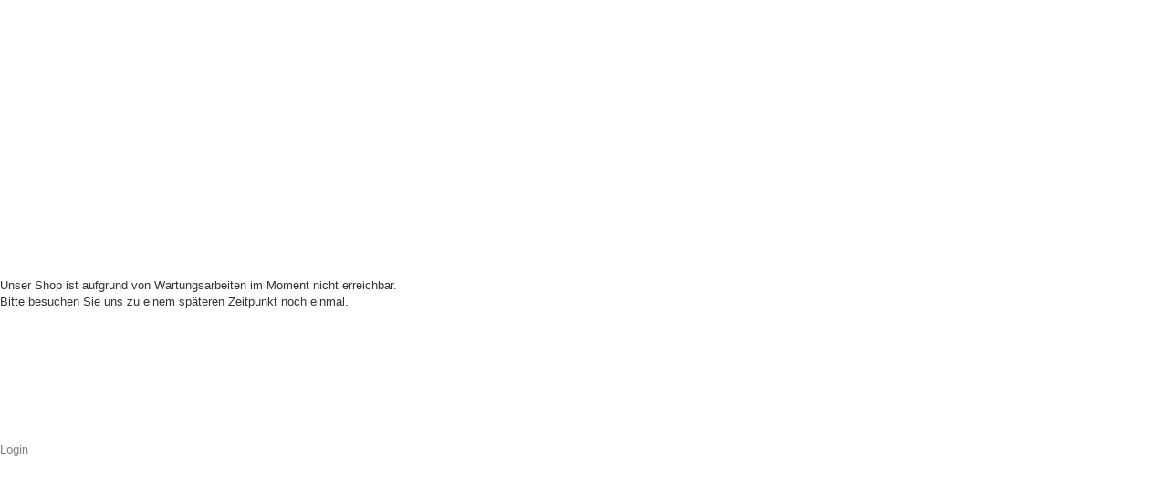

--- FILE ---
content_type: text/html; charset=utf-8
request_url: https://shop.pelletkessel.online/kessel-temperaturfuehler-ntc.html
body_size: 1731
content:



	<!DOCTYPE html>
	<html xmlns="http://www.w3.org/1999/xhtml" dir="ltr" lang="de">
		
			<head>
				
						
					<!--
			
					=========================================================
					Shopsoftware by Gambio GmbH (c) 2005-2018 [www.gambio.de]
					=========================================================
			
					Gambio GmbH offers you highly scalable E-Commerce-Solutions and Services.
					The Shopsoftware is redistributable under the GNU General Public License (Version 2) [http://www.gnu.org/licenses/gpl-2.0.html].
					based on: E-Commerce Engine Copyright (c) 2006 xt:Commerce, created by Mario Zanier & Guido Winger and licensed under GNU/GPL.
					Information and contribution at http://www.xt-commerce.com
			
					=========================================================
					Please visit our website: www.gambio.de
					=========================================================
			
					-->
				

                

	

                    
                
	
				
					<meta name="viewport" content="width=device-width, initial-scale=1, minimum-scale=1.0, maximum-scale=1.0, user-scalable=no" />
				
	
				
					<meta http-equiv="Content-Type" content="text/html; charset=utf-8" />
		<meta name="language" content="de" />
		<meta name="author" content="BMS Bee Marketing Services www.bmsmarketing.eu" />
		<meta name="publisher" content="DBSG Deutsche Beteiligungs- und Service GmbH, DE-78655 Dunningen" />
		<meta name="page-topic" content="Pelletkessel, Pelletheizungen" />
		<meta name="page-type" content="Onlineshop" />
		<meta name="copyright" content="DBSG Deutsche Beteiligungs- und Service GmbH, DE-78655 Dunningen" />
		<meta name="keywords" content="NTC- Kesselfühler" />
		<meta name="description" content="DBSG-GmbH - Shop für Pelletheizungen, Pelletkessel, sowie Zubehör und Ersatzteile für Pelletkessel und Pelletheizungen" />
		<title>Pelletkessel.online - Kessel-Temperaturfühler NTC</title>

				

								
											<style>
							body .hyphenate {
								word-wrap: break-word;
								word-break: break-all;
							}
						</style>
									

				
					<base href="https://shop.pelletkessel.online/" />
				
	
				
									
	
				
									
	
				
											
							<link id="main-css" type="text/css" rel="stylesheet" href="templates/Honeygrid/main.min.css?bust=1762365961" />
						
									
	
				
					<meta name="robots" content="index,follow" />
		<link rel="canonical" href="https://shop.pelletkessel.online/kessel-temperaturfuehler-ntc.html?language=de" />
		<link rel="alternate" hreflang="x-default" href="https://shop.pelletkessel.online/kessel-temperaturfuehler-ntc.html?language=de" />
		<link rel="alternate" hreflang="en" href="https://shop.pelletkessel.online/product-31.html?language=en" />
		<link rel="alternate" hreflang="de" href="https://shop.pelletkessel.online/kessel-temperaturfuehler-ntc.html?language=de" />
		
				
	
				
									
				
				
									
			
			</head>
		
		
			<body class="page-product-info"
				  data-gambio-namespace="https://shop.pelletkessel.online/templates/Honeygrid/assets/javascript/engine"
				  data-jse-namespace="https://shop.pelletkessel.online/JSEngine/build"
				  data-gambio-controller="initialize"
				  data-gambio-widget="input_number responsive_image_loader transitions header image_maps modal history dropdown core_workarounds anchor"
				  data-input_number-separator=","
					>
		
				
					
				
		



	<br/><br/><br/><p>
	<font face="Arial" size="2">Unser Shop ist aufgrund von Wartungsarbeiten im Moment nicht erreichbar.</font><br />
	<font face="Arial" size="2">Bitte besuchen Sie uns zu einem sp&auml;teren Zeitpunkt noch einmal.</font><br />
	<br />
	<br />
	<br />
	<br />
	<br />
	<br />
	<br />
	<br />
	<a href="login_admin.php"><font color="#808080">Login</font></a>
</p><br/><br/><br/>
<!-- shop mode: offline -->



			
				


	<a class="pageup" data-gambio-widget="pageup" title="Nach oben" href="#">
		
	</a>
			
			
				
	<div class="layer" style="display: none;">
	
		
	
			<div id="magnific_wrapper">
				<div class="modal-dialog">
					<div class="modal-content">
						{{#title}}
						<div class="modal-header">
							<span class="modal-title">{{title}}</span>
						</div>
						{{/title}}
		
						<div class="modal-body">
							{{{items.src}}}
						</div>
		
						{{#showButtons}}
						<div class="modal-footer">
							{{#buttons}}
							<button type="button" id="button_{{index}}_{{uid}}" data-index="{{index}}" class="btn {{class}}" >{{name}}</button>
							{{/buttons}}
						</div>
						{{/showButtons}}
					</div>
				</div>
			</div>
		
		
			<div id="modal_prompt">
				<div>
					{{#content}}
					<div class="icon">&nbsp;</div>
					<p>{{.}}</p>
					{{/content}}
					<form name="prompt" action="#">
						<input type="text" name="input" value="{{value}}" autocomplete="off" />
					</form>
				</div>
			</div>
		
			<div id="modal_alert">
				<div class="white-popup">
					{{#content}}
					<div class="icon">&nbsp;</div>
					<p>{{{.}}}</p>
					{{/content}}
				</div>
			</div>
	
		
		
	</div>
			

			<script async type="text/javascript" src="/gm/javascript/GMCounter.js"></script>

			
							

			
							
		</body>
	</html>
